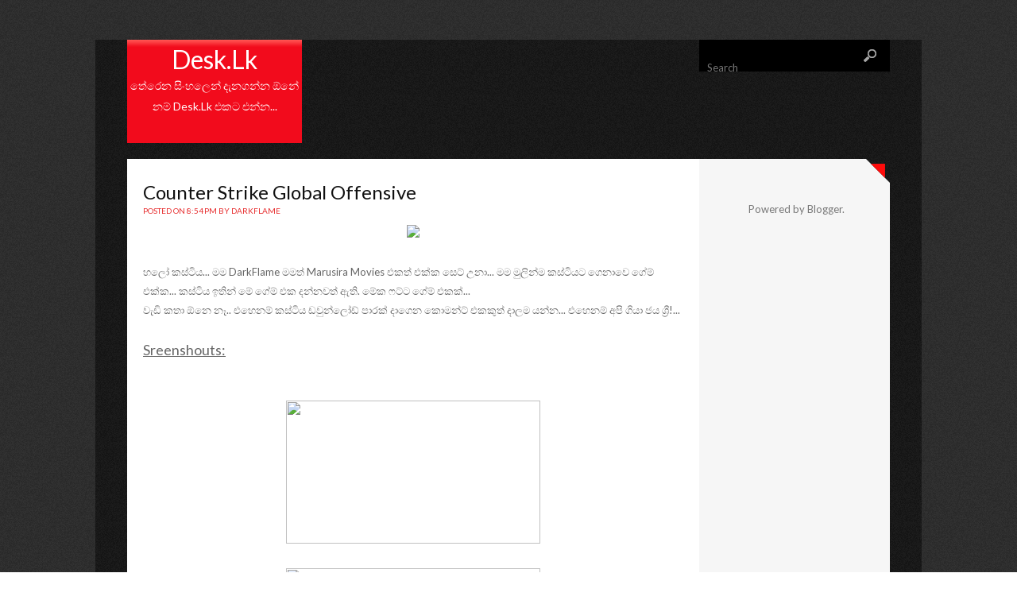

--- FILE ---
content_type: text/html; charset=UTF-8
request_url: http://desklk.blogspot.com/2012/12/counter-strike-global-offensive.html
body_size: 19633
content:
<!DOCTYPE html>
<html dir='ltr' xmlns='http://www.w3.org/1999/xhtml' xmlns:b='http://www.google.com/2005/gml/b' xmlns:data='http://www.google.com/2005/gml/data' xmlns:expr='http://www.google.com/2005/gml/expr'>
<head>
<link href='https://www.blogger.com/static/v1/widgets/2944754296-widget_css_bundle.css' rel='stylesheet' type='text/css'/>
<meta content='text/html; charset=UTF-8' http-equiv='Content-Type'/>
<meta content='blogger' name='generator'/>
<link href='http://desklk.blogspot.com/favicon.ico' rel='icon' type='image/x-icon'/>
<link href='http://desklk.blogspot.com/2012/12/counter-strike-global-offensive.html' rel='canonical'/>
<link rel="alternate" type="application/atom+xml" title="Desk.Lk - Atom" href="http://desklk.blogspot.com/feeds/posts/default" />
<link rel="alternate" type="application/rss+xml" title="Desk.Lk - RSS" href="http://desklk.blogspot.com/feeds/posts/default?alt=rss" />
<link rel="service.post" type="application/atom+xml" title="Desk.Lk - Atom" href="https://www.blogger.com/feeds/3313439857955656136/posts/default" />

<link rel="alternate" type="application/atom+xml" title="Desk.Lk - Atom" href="http://desklk.blogspot.com/feeds/2086960756241204141/comments/default" />
<!--Can't find substitution for tag [blog.ieCssRetrofitLinks]-->
<link href='http://image.bayimg.com/a0d42c207986023262782de4de6f58a9fbdd4b15.jpg' rel='image_src'/>
<meta content='http://desklk.blogspot.com/2012/12/counter-strike-global-offensive.html' property='og:url'/>
<meta content='Counter Strike Global Offensive' property='og:title'/>
<meta content='marusira blog' property='og:description'/>
<meta content='https://lh3.googleusercontent.com/blogger_img_proxy/AEn0k_vJpnoGD6TPMEKreqttywf0iuxsSdDt5Ldqvy9DECQHkXP7C8jNWCB_5ltwoMR5Clf724aSQMD5vk_4CpIe8QYPBebP_aZ86fGRhq4IU6hCNDm_zmf1nC6D8Sc33qHtZjwhDsf7hJdh=w1200-h630-p-k-no-nu' property='og:image'/>
<title>Counter Strike Global Offensive ~ Desk.Lk</title>
<link href='YOUR-FAVICON-URL' rel='shortcut icon' type='image/vnd.microsoft.icon'/>
<link href='http://fonts.googleapis.com/css?family=Bitter:400,700' rel='stylesheet' type='text/css'/>
<link href='http://fonts.googleapis.com/css?family=Lato:400,300,700,900' rel='stylesheet' type='text/css'/>
<style id='page-skin-1' type='text/css'><!--
/*
-----------------------------------------------
Template Name  : Ajaxify
Author         : NewBloggerThemes.com
Author URL     : http://newbloggerthemes.com/
Theme URL      : http://newbloggerthemes.com/ajaxify-blogger-template/
Created Date   : Tuesday, January 29, 2013
License        : This template is free for both personal and commercial use, But to satisfy the 'attribution' clause of the license, you are required to keep the footer links intact which provides due credit to its authors.For more information about this license, please use this link :http://creativecommons.org/licenses/by/3.0/
----------------------------------------------- */
body#layout ul{list-style-type:none;list-style:none}
body#layout ul li{list-style-type:none;list-style:none}
body#layout #content {width:600px;}
body#layout #slidearea {display:none;}
body#layout #headbox{display:none;}
/* Variable definitions
====================
*/
/* Use this with templates/template-twocol.html */
/* =Reset
-------------------------------------------------------------- */
html, body, div, span, applet, object, iframe,
h1, h2, h3, h4, h5, h6, p, blockquote, pre,
a, abbr, acronym, address, big, cite, code,
del, dfn, em, font, ins, kbd, q, s, samp,
small, strike, strong, sub, sup, tt, var,
dl, dt, dd, ol, ul, li,
fieldset, form, label, legend,
table, caption, tbody, tfoot, thead, tr, th, td {
border: 0;
font-family: inherit;
font-size: 100%;
font-style: inherit;
font-weight: inherit;
margin: 0;
outline: 0;
padding: 0;
vertical-align: baseline;
}
html {
font-size: 62.5%; /* Corrects text resizing oddly in IE6/7 when body font-size is set using em units http://clagnut.com/blog/348/#c790 */
overflow-y: scroll; /* Keeps page centred in all browsers regardless of content height */
-webkit-text-size-adjust: 100%; /* Prevents iOS text size adjust after orientation change, without disabling user zoom */
-ms-text-size-adjust: 100%; /* www.456bereastreet.com/archive/201012/controlling_text_size_in_safari_for_ios_without_disabling_user_zoom/ */
}
body {
background: #fff;
}
article,
aside,
details,
figcaption,
figure,
footer,
header,
hgroup,
nav,
section {
display: block;
}
ol, ul {
list-style: none;
}
table { /* tables still need 'cellspacing="0"' in the markup */
border-collapse: separate;
border-spacing: 0;
}
caption, th, td {
font-weight: normal;
text-align: left;
}
blockquote:before, blockquote:after,
q:before, q:after {
content: "";
}
blockquote, q {
quotes: "" "";
}
a:focus {
outline: thin dotted;
}
a:hover,
a:active { /* Improves readability when focused and also mouse hovered in all browsers people.opera.com/patrickl/experiments/keyboard/test */
outline: 0;
}
a img {
border: 0;
}
/* =Global
----------------------------------------------- */
body,
button,
input,
select,
textarea {
color: #666666;
font-family: 'Lato',sans-serif;
font-size: 13px;
font-size: 1.3rem;
line-height: 1.3;
}
body{
background:url(https://blogger.googleusercontent.com/img/b/R29vZ2xl/AVvXsEhAPy0QC09ASlLQhIOkZj0pZssRqjBKML0Y3viXvT0UYM-k5lIwmuSQIHR4BHOAFtJVB0e8t4pnNJGaXNowN3xIYUVuZC1PByQ3oEUs8OmBJWO6_Nl1Lqv6T03aOHzu_Fce2JJD1LARjLE/s1600/body.png);
}
/* Headings */
h1,h2,h3,h4,h5,h6 {
clear: both;
margin:0px 0px 10px 0px;
}
h1 a, h2 a, h3 a, h4 a, h5 a, h6 a { font-weight: inherit; }
h1 { font-size: 24px; line-height: 30px; }
h2 { font-size: 22px; line-height: 26px; }
h3 { font-size: 18px; line-height: 24px; }
h4 { font-size: 16px; line-height: 20px; }
h5 { font-size: 14px; line-height: 18px; }
h6 { font-size: 14px; line-height: 18px; }
hr {
background-color: #ccc;
border: 0;
height: 1px;
margin-bottom: 1.5em;
}
/* Text elements */
p {
margin-bottom: 1.5em;
}
ul, ol {
margin: 0 0 1.5em 3em;
}
ul {
list-style: disc;
}
ol {
list-style: decimal;
}
ul ul, ol ol, ul ol, ol ul {
margin-bottom: 0;
margin-left: 1.5em;
}
dt {
font-weight: bold;
}
dd {
margin: 0 1.5em 1.5em;
}
b, strong {
font-weight: bold;
}
dfn, cite, em, i {
font-style: italic;
}
blockquote {
margin: 0 1.5em;
}
address {
margin: 0 0 1.5em;
}
pre {
background: #eee;
font-family: "Courier 10 Pitch", Courier, monospace;
font-size: 15px;
font-size: 1.5rem;
line-height: 1.6;
margin-bottom: 1.6em;
padding: 1.6em;
overflow: auto;
max-width: 100%;
}
code, kbd, tt, var {
font: 15px Monaco, Consolas, "Andale Mono", "DejaVu Sans Mono", monospace;
}
abbr, acronym {
border-bottom: 1px dotted #666;
cursor: help;
}
mark, ins {
background: #fff9c0;
text-decoration: none;
}
sup,
sub {
font-size: 75%;
height: 0;
line-height: 0;
position: relative;
vertical-align: baseline;
}
sup {
bottom: 1ex;
}
sub {
top: .5ex;
}
small {
font-size: 75%;
}
big {
font-size: 125%;
}
figure {
margin: 0;
}
table {
margin: 0 0 1.5em;
width: 100%;
}
th {
font-weight: bold;
}
button,
input,
select,
textarea {
font-size: 100%; /* Corrects font size not being inherited in all browsers */
margin: 0; /* Addresses margins set differently in IE6/7, F3/4, S5, Chrome */
vertical-align: baseline; /* Improves appearance and consistency in all browsers */
*vertical-align: middle; /* Improves appearance and consistency in all browsers */
}
button,
input {
line-height: normal; /* Addresses FF3/4 setting line-height using !important in the UA stylesheet */
*overflow: visible;  /* Corrects inner spacing displayed oddly in IE6/7 */
}
button,
html input[type="button"],
input[type="reset"],
input[type="submit"] {
border: 1px solid #ccc;
border-color: #ccc #ccc #bbb #ccc;
border-radius: 3px;
background: #fafafa; /* Old browsers */
background: -moz-linear-gradient(top,  #fafafa 60%, #e6e6e6 100%); /* FF3.6+ */
background: -webkit-gradient(linear, left top, left bottom, color-stop(60%,#fafafa), color-stop(100%,#e6e6e6)); /* Chrome,Safari4+ */
background: -webkit-linear-gradient(top,  #fafafa 60%,#e6e6e6 100%); /* Chrome10+,Safari5.1+ */
background: -o-linear-gradient(top,  #fafafa 60%,#e6e6e6 100%); /* Opera 11.10+ */
background: -ms-linear-gradient(top,  #fafafa 60%,#e6e6e6 100%); /* IE10+ */
background: linear-gradient(top,  #fafafa 60%,#e6e6e6 100%); /* W3C */
filter: progid:DXImageTransform.Microsoft.gradient( startColorstr='#fafafa', endColorstr='#e6e6e6',GradientType=0 ); /* IE6-9 */
box-shadow: inset 0 2px 1px #fff;
color: rgba(0,0,0,.8);
cursor: pointer; /* Improves usability and consistency of cursor style between image-type 'input' and others */
-webkit-appearance: button; /* Corrects inability to style clickable 'input' types in iOS */
font-size: 12px;
font-size: 1.2rem;
padding: 8px 20px;;
text-shadow: 0 1px 0 rgba(255,255,255,.5);
}
button:hover,
html input[type="button"]:hover,
input[type="reset"]:hover,
input[type="submit"]:hover {
background: #f5f5f5; /* Old browsers */
background: -moz-linear-gradient(top,  #f5f5f5 60%, #dcdcdc 100%); /* FF3.6+ */
background: -webkit-gradient(linear, left top, left bottom, color-stop(60%,#f5f5f5), color-stop(100%,#dcdcdc)); /* Chrome,Safari4+ */
background: -webkit-linear-gradient(top,  #f5f5f5 60%,#dcdcdc 100%); /* Chrome10+,Safari5.1+ */
background: -o-linear-gradient(top,  #f5f5f5 60%,#dcdcdc 100%); /* Opera 11.10+ */
background: -ms-linear-gradient(top,  #f5f5f5 60%,#dcdcdc 100%); /* IE10+ */
background: linear-gradient(top,  #f5f5f5 60%,#dcdcdc 100%); /* W3C */
filter: progid:DXImageTransform.Microsoft.gradient( startColorstr='#f5f5f5', endColorstr='#dcdcdc',GradientType=0 ); /* IE6-9 */
border-color: #bbb #bbb #aaa #bbb;
}
button:focus,
html input[type="button"]:focus,
input[type="reset"]:focus,
input[type="submit"]:focus,
button:active,
html input[type="button"]:active,
input[type="reset"]:active,
input[type="submit"]:active {
border-color: #aaa #bbb #bbb #bbb;
box-shadow: inset 0 2px 3px rgba(0,0,0,.15);
box-shadow: inset 0 2px 2px rgba(0,0,0,.15);
}
input[type="checkbox"],
input[type="radio"] {
box-sizing: border-box; /* Addresses box sizing set to content-box in IE8/9 */
padding: 0; /* Addresses excess padding in IE8/9 */
}
input[type="search"] {
-webkit-appearance: textfield; /* Addresses appearance set to searchfield in S5, Chrome */
-moz-box-sizing: content-box;
-webkit-box-sizing: content-box; /* Addresses box sizing set to border-box in S5, Chrome (include -moz to future-proof) */
box-sizing: content-box;
}
input[type="search"]::-webkit-search-decoration { /* Corrects inner padding displayed oddly in S5, Chrome on OSX */
-webkit-appearance: none;
}
button::-moz-focus-inner,
input::-moz-focus-inner { /* Corrects inner padding and border displayed oddly in FF3/4 www.sitepen.com/blog/2008/05/14/the-devils-in-the-details-fixing-dojos-toolbar-buttons/ */
border: 0;
padding: 0;
}
input[type=text],
input[type=email],
textarea {
color: #666;
border: 1px solid #ccc;
border-radius: 3px;
}
input[type=text]:focus,
input[type=email]:focus,
textarea:focus {
color: #111;
}
input[type=text],
input[type=email] {
padding: 7px 10px;
}
textarea {
overflow: auto; /* Removes default vertical scrollbar in IE6/7/8/9 */
padding-left: 8px 10px;
vertical-align: top; /* Improves readability and alignment in all browsers */
width: 98%;
}
/* Links */
a {
color: #F20B1C;
text-decoration: none;
}
a:visited {
color: #F20B1C;
}
a:hover,
a:focus,
a:active {
color: #333;
}
.clear{
clear:both;
}
/* Text meant only for screen readers */
.assistive-text {
clip: rect(1px 1px 1px 1px); /* IE6, IE7 */
clip: rect(1px, 1px, 1px, 1px);
position: absolute !important;
}
/* Clearfix */
.cf:before,
.cf:after {
content: " "; /* 1 */
display: table; /* 2 */
}
.cf:after {
clear: both;
}
/* =Content
----------------------------------------------- */
.sticky {
}
.hentry {
margin: 0 0 1.5em;
}
.entry-meta {
clear: both;
}
.byline {
}
.single .byline,
.group-blog .byline {
display: inline;
}
.entry-content,
.entry-summary {
margin: 10px 0px 0px 0px;
line-height: 24px;
}
.page-links {
clear: both;
margin: 0 0 1.5em;
}
/*
960px grid system ~ Core CSS.
8 Columns ~ Margin left: 10px ~ Margin right: 10px
Based on the 960.gs grid system - http://960.gs/
by Nathan Smith
Created by the Grid System Generator - v1.04
Learn more ~ http://www.gridsystemgenerator.com/
*/
/*
Forces backgrounds to span full width,
even if there is horizontal scrolling.
Increase this if your layout is wider.
Note: IE6 works fine without this fix.
*/
body {
min-width: 960px;
}
/* =Containers
--------------------------------------------------------------------------------*/
.container_8
{
margin-left: auto;
margin-right: auto;
width: 960px;
}
/* =Grid >> Global
--------------------------------------------------------------------------------*/
.grid_1,
.grid_2,
.grid_3,
.grid_4,
.grid_5,
.grid_6,
.grid_7,
.grid_8 {
display: inline;
float: left;
margin-left: 10px;
margin-right: 10px;
}
.push_1, .pull_1,
.push_2, .pull_2,
.push_3, .pull_3,
.push_4, .pull_4,
.push_5, .pull_5,
.push_6, .pull_6,
.push_7, .pull_7 {
position: relative;
}
/* =Grid >> Children (Alpha ~ First, Omega ~ Last)
--------------------------------------------------------------------------------*/
.alpha {margin-left: 0;}
.omega {margin-right: 0;}
/* =Grid >> 8 Columns
--------------------------------------------------------------------------------*/
.container_8 .grid_1 {width: 100px;}
.container_8 .grid_2 {width: 220px;}
.container_8 .grid_3 {width: 340px;}
.container_8 .grid_4 {width: 460px;}
.container_8 .grid_5 {width: 580px;}
.container_8 .grid_6 {width: 700px;}
.container_8 .grid_7 {width: 820px;}
.container_8 .grid_8 {width: 940px;}
/* =Prefix Extra Space >> 8 Columns
--------------------------------------------------------------------------------*/
.container_8 .prefix_1 {padding-left: 120px;}
.container_8 .prefix_2 {padding-left: 240px;}
.container_8 .prefix_3 {padding-left: 360px;}
.container_8 .prefix_4 {padding-left: 480px;}
.container_8 .prefix_5 {padding-left: 600px;}
.container_8 .prefix_6 {padding-left: 720px;}
.container_8 .prefix_7 {padding-left: 840px;}
/* =Suffix Extra Space >> 8 Columns
--------------------------------------------------------------------------------*/
.container_8 .suffix_1 {padding-right: 120px;}
.container_8 .suffix_2 {padding-right: 240px;}
.container_8 .suffix_3 {padding-right: 360px;}
.container_8 .suffix_4 {padding-right: 480px;}
.container_8 .suffix_5 {padding-right: 600px;}
.container_8 .suffix_6 {padding-right: 720px;}
.container_8 .suffix_7 {padding-right: 840px;}
/* `Push Space >> 8 Columns
--------------------------------------------------------------------------------*/
.container_8 .push_1 {left: 120px;}
.container_8 .push_2 {left: 240px;}
.container_8 .push_3 {left: 360px;}
.container_8 .push_4 {left: 480px;}
.container_8 .push_5 {left: 600px;}
.container_8 .push_6 {left: 720px;}
.container_8 .push_7 {left: 840px;}
/* `Pull Space >> 8 Columns
--------------------------------------------------------------------------------*/
.container_8 .pull_1 {left: -120px;}
.container_8 .pull_2 {left: -240px;}
.container_8 .pull_3 {left: -360px;}
.container_8 .pull_4 {left: -480px;}
.container_8 .pull_5 {left: -600px;}
.container_8 .pull_6 {left: -720px;}
.container_8 .pull_7 {left: -840px;}
/* `Clear Floated Elements
----------------------------------------------------------------------------------------------------*/
/* http://sonspring.com/journal/clearing-floats */
.clear {
clear: both;
display: block;
overflow: hidden;
visibility: hidden;
width: 0;
height: 0;
}
/* http://www.yuiblog.com/blog/2010/09/27/clearfix-reloaded-overflowhidden-demystified */
.clearfix:before,
.clearfix:after {
content: "\0020";
display: block;
overflow: hidden;
visibility: hidden;
width: 0;
height: 0;
}
.clearfix:after {
clear: both;
}
/*
The following zoom:1 rule is specifically for IE6 + IE7.
Move to separate stylesheet if invalid CSS is a problem.
*/
.clearfix {
zoom: 1;
}
/* Layout */
#outer{
background: url(https://blogger.googleusercontent.com/img/b/R29vZ2xl/AVvXsEiZb-C2JkImbQ3tHIzrqlrb9orssvz3Aj3cnfU0h8dZ1741AGz10VRWeRmO4LLBhQowgouWyiO4a_pk1_6P5TJNHzzoZjx7RxOXmBc9qfCFnhJN4s5bNqCACKRXD8ku2Swh7jUWKYHIU1s/s1600/outer.png);
width:1040px;
margin:50px auto;
}
#page{
}
#primary,#secondary{
padding-top: 30px;
position: relative;
word-wrap:break-word;
}
#primary{
overflow: hidden;
padding-bottom:10px;
}
#main{
padding: 0px 0px;
background: url(https://blogger.googleusercontent.com/img/b/R29vZ2xl/AVvXsEgn2D-Ob6SRDBpdQiOEUoZ4C-Z1xpViewIxsq8mAEM7DCqlZu6vy3Q4VTn1g-OMYUXWJRNS5NTrTbC0HIXpvHJo5bI1TRL5b0se8A3_51KFJ250jZq2PIC_Bl43iRpkhhL8XKeAQG6PIyc/s1600/main.png) repeat-y;
}
/* Header */
#masthead{
height:150px;
}
.logo {
text-align: center;
margin:0px ;
background:url(https://blogger.googleusercontent.com/img/b/R29vZ2xl/AVvXsEhftibuOs4E_IOa73_MjWlEe_-c2TTH4sPwRb9BmghLSYqRhcKRcPmrxwu0pEOAVKggKTLInfjISAZ14kt6ZDRCWxCXgLMlxf6nUtbZF55MDsaDc1L9tHIEHbKa9d5iAj5h_VQEL-WMzW4/s1600/lbg.png) repeat-x;
height:130px;
}
.logo h1{
text-transform: none;
margin:10px 0px 5px 0px;
font-size: 32px;
font-weight: 400;
}
.logo h1 a:link, .logo h1 a:visited{
color:#fff;
}
.logo h2{
font-size: 14px;
color:#fff;
}
form#searchform{
background: #000;
width:240px;
float: right;
height: 40px;
}
#s{
background: transparent;
border: none;
width:175px;
color:#ddd;
}
#searchsubmit{
width: 40px;
height: 40px;
background: url(https://blogger.googleusercontent.com/img/b/R29vZ2xl/AVvXsEjzr1xbt1S91Ftk-elErseGNFexv5l9MDsvYAg2UIToolqw7yLNoVnKtU8Il0iXBWnIaggPeiQtMbxoRTXlNy6tBLVKg2pkYodSrED0LCaTVfI4qShArmcP35Zky4M6515h1gaLJC0zJIE/s1600/sbutton.png) no-repeat;
border:none;
box-shadow: none;
}
/* Loader */
.loader{
width:125px;
height: 15px;
margin:100px auto;
background: url(https://blogger.googleusercontent.com/img/b/R29vZ2xl/AVvXsEipzNMJtnswH2tv3_elB2FnHOBVj9fZdJulhIYxUhcJfvMRimKSsAz4WakVmr1Q1rmSMEvnkkRpXT583rdEPi-yp_LTRCE_HsgSFVcYy9d9fgHpMgXSzb1u0p5Fn3mGTbhyb91239c52pk/s1600/loader.gif);
}
/* Menu */
.topnavi{
height:50px;
text-transform: uppercase;
font-size: 12px;
margin-top:40px;
}
#submenu {
margin: 0px 0px;
padding:0px 0px;
height:50px;
}
#submenu ul {
width: auto;
float:left;
list-style: none;
margin: 0;
padding: 0 10px;
}
#submenu li {
float: left;
list-style: none;
margin: 0;
padding: 0;
color: #999;
font-weight:400;
}
#submenu li a {
color: #aaa;
display: block;
margin: 0;
padding: 16px 10px 16px 10px;
text-decoration: none;
position: relative;
}
#submenu li a:hover, #submenu li a:active, #submenu .current_page_item a  {
color: #fff;
}
#submenu li a.sf-with-ul {
padding-right: 10px;
}
#submenu li ul li a, #submenu li ul li a:link, #submenu li ul li a:visited,
#submenu li ul li ul li a, #submenu li ul li ul li a:link, #submenu li ul li ul li a:visited,
#submenu li ul li ul li ul li a, #submenu li ul li ul li ul li a:link, #submenu li ul li ul li ul li a:visited {
color: #aaa;
width: 148px;
margin: 0;
padding: 10px 10px;
border-top:1px solid #333;
position: relative;
font-weight:400;
}
#submenu ul li ul li:first-child a,#submenu ul li ul li ul li:first-child a,#submenu ul li ul li ul li ul li:first-child a  {
border-top:none;
}
#submenu li ul li a:hover ,#submenu li ul li ul li a:hover ,#submenu li ul li ul li ul li a:hover {
color: #fff;
}
#submenu li ul {
z-index: 9999;
position: absolute;
left: -999em;
height: auto;
width: 170px;
margin: 0px 0px 0px 0px;
padding: 5px 5px;
background:#111;
border:1px solid #F20B1C;
}
#submenu li ul a {
width: 150px;
}
#submenu li ul a:hover, #submenu li ul a:active {
}
#submenu li ul ul {
margin: -42px 0 0 175px;
}
#submenu li:hover ul ul, #submenu li:hover ul ul ul, #submenu li.sfHover ul ul, #submenu li.sfHover ul ul ul {
left: -999em;
}
#submenu li:hover ul, #submenu li li:hover ul, #submenu li li li:hover ul, #submenu li.sfHover ul, #submenu li li.sfHover ul, #submenu li li li.sfHover ul {
left: auto;
}
#submenu li:hover, #submenu li.sfHover {
position: static;
}
/* Posts */
.page-header{
margin-bottom: 30px;
}
h1.page-title{
font-size: 18px;
margin:0px 0px 5px 0px;
line-height: 100%;
}
.site-content{
padding: 0px 10px;
}
h2.index-title {
font-size: 16px;
padding:0px 0px 0px 20px;
font-weight: bold;
margin:0px 0px 30px 0px;
color:#fff;
background: #E72D2E;
line-height: 40px;
text-transform: uppercase;
}
article.post,article.page{
margin-bottom: 30px;
}
.post {
position: relative;
}
header.entry-header{
}
h2.entry-title{
margin-bottom: 5px;
color: #111;
font-size: 24px;
font-weight: 400;
line-height: 100%;
}
h2.entry-title a:link, h2.entry-title a:visited{
color:#111;
}
.entry-meta{
font-size: 10px;
text-transform: uppercase;
color:#e72d2e;
}
.leftbox{
position: absolute;
width: 100px;
float: left;
left:0px;
top:0px;
}
img.postimg{
margin-bottom: 20px;
}
.rightbox{
width:540px;
float:left;
margin-left:20px;
}
.ddate{
padding: 10px 0px 0px 0px;
font-size: 48px;
line-height: 100%;
color: #fff;
}
.datebox{
width:100px;
height: 100px;
background:#333;
text-align: center;
color: #fff;
}
.dmonth{
text-transform: uppercase;
margin-top: 12px;
line-height: 100%;
}
.post-authorbox,.post-commentsbox, .post-catsbox{
font-size: 10px;
text-transform: uppercase;
margin:0px 0px 0px 0px;
padding:10px 0px;
border-bottom:1px solid #ddd;
}
/* Sidebar */
/* =Widgets
----------------------------------------------- */
.sidebar {
color: #777777;
}
.sidebar a {
text-decoration: none;
color: #777777;
}
.sidebar a:hover {
text-decoration: none;
color: #F5634A;
}
.sidebar .widget {
margin: 0 0 25px 0;
padding: 0;
overflow:hidden;
}
.sidebar .widget h2, h3.sidetitl {
font-size: 16px;
line-height: 100%;
padding:0px 0px 10px 5px;
font-weight: bold;
margin:0px;
color:#222;
text-transform: uppercase;
}
.sidebar .widget-content {
margin: 0;
padding: 0px 0px 0px 5px;
}
.sidebar ul {
list-style-type: none;
list-style: none;
margin: 0;
padding: 0;
}
.sidebar ul li {
padding: 5px 0;
margin: 0;
border-bottom: 1px solid #DDDDDD;
}
.corner{
width:30px;
height: 30px;
background: url(https://blogger.googleusercontent.com/img/b/R29vZ2xl/AVvXsEg0cvbWM9lBrms1p7rCkZdbC83PySFstZI9GExgYm7GsGSQ5cZqo9uQrZzCVU7JMHH1pg40axARoHE6SftzHcJio9DRq6UeqKzCxQzlxnpDbSX_aMKiAhHpsP58M4EioEbG2gw8JM1L-Bw/s1600/corner.png);
position:absolute;
top:0px;
right: -10px;
}
/* Footer widgets */
#bottom{
margin:0px;
padding:10px 0px 10px 0px;
}
#bottom ul{
margin:0px;
padding:0px;
}
.botwid .widget h2,h3.bothead{
font-size: 16px;
margin-bottom: 10px;
padding-bottom:10px;
color:#fff;
text-transform: uppercase;
}
.botwid{
padding:30px 0px;
color:#aaa;
list-style:none;
width:280px;
float:left;
}
.botwid ul {
list-style-type: none;
margin:  0px;
padding: 0px 0px 0px 0px ;
}
.botwid li{
list-style-type: none;
margin: 0 ;
padding: 0px 0px;
border-bottom: 1px solid #303030;
}
.botwid ul ul  {
list-style-type: none;
margin: 0;
padding: 0px 0px 0px 0px;
background-repeat:no-repeat;
}
.botwid ul ul ul{
list-style-type: none;
margin: 0;
padding: 0;
border:0;
}
.botwid ul ul ul ul{
list-style-type: none;
margin: 0;
padding: 0;
border:0;
}
.botwid ul li {
height:100%;
line-height:18px;
clear: left;
list-style-type: none;
display:block;
padding: 7px 0px 7px 0px;
}
.botwid ul li a:link, .botwid ul li a:visited  {
color: #9d9d9d;
text-decoration: none;
}
.botwid ul li a:hover{
color: #fff;
}
.botwid p{
padding: 7px 0px;
margin:0;
line-height:150%;
}
.botwid table {
width:100%;
text-align:center;
color:#787d7f;
}
.botwid ul#recentcomments li.recentcomments {
border-bottom: 1px solid #303030;
padding: 7px 0;
}
/* Footer */
.site-footer{
padding:20px 0px;
font-size:14px;
text-align: center;
margin-bottom: 10px;
}
.fcred{
color:#777;
padding:0px 30px;
}
.fcred a:link, .fcred a:visited{
color:#777;
text-decoration:none;
}
h2.date-header {
margin: 1.5em 0 .5em;
display: none;
}
.main .widget {
margin: 0 0 5px;
padding: 0 0 2px;
}
.main .Blog {
border-bottom-width: 0;
}
#header .description {
color:#ffffff;
font-size:14px;
text-shadow:0px 1px 0px #000000;
}
/* Comments----------------------------------------------- */
#comments {
padding:10px;
color:#666;
margin-bottom:20px;
}
#comments h4 {
font-size:22px;
margin-bottom:10px;
}
#comment-name-url {
width: 365px;
float: left;
}
#comment-date {
width: 365px;
float: left;
margin-top: 5px;
font-size: 10px;
}
#comment-header {
float: left;
padding: 5px 0 40px 10px;
margin: 5px 0 15px 0;
position: relative;
background-color: #ffffff;
border: 1px dashed #eeeeee;
}
.avatar-image-container {
background: url(http: https://blogger.googleusercontent.com/img/b/R29vZ2xl/AVvXsEirEv_DAGMPekPStoCyAVrckuJhKdbWhuRAThiEDTLHJIYzel2UPDi4rN4GsOvkcr_zvHu6OpnnLUWIgKfK4yIESYH8ew861OPWjPtZyDLY9GcdGy38SiC0q4WZO5A1C3K6W-dMu9rWguLi/s1600/comment-avatar.jpg);
width: 32px;
height: 32px;
float: right;
margin: 5px 10px 5px 5px;
border: 1px solid #dddddd;
}
.avatar-image-container img {
width: 32px;
height: 32px;
}
a.comments-autor-name {
color: #000000;
font: normal bold 14px Arial, Tahoma, Verdana;
}
a.says {
color: #000000;
font: normal 14px Arial, Tahoma, Verdana;
}
.says a:hover {
text-decoration: none;
}
.deleted-comment {
font-style: italic;
color: gray;
}
#blog-pager-newer-link {
float: left;
}
#blog-pager-older-link {
float: right;
}
#blog-pager {
text-align: center;
padding:5px;
}
.feed-links {
clear: both;
}
/* Profile ----------------------------------------------- */
.profile-img {
float: left;
margin-top: 0;
margin-right: 5px;
margin-bottom: 5px;
margin-left: 0;
padding: 4px;
border: 1px solid #eeeeee;
}
.profile-data {
margin: 0;
text-transform: uppercase;
letter-spacing: .1em;
color: #000000;
font-weight: bold;
line-height: 1.6em;
}
.profile-datablock {
margin: .5em 0 .5em;
}
.profile-textblock {
margin: 0.5em 0;
line-height: 1.6em;
}
.avatar-image-container {
background: url(https://blogger.googleusercontent.com/img/b/R29vZ2xl/AVvXsEirEv_DAGMPekPStoCyAVrckuJhKdbWhuRAThiEDTLHJIYzel2UPDi4rN4GsOvkcr_zvHu6OpnnLUWIgKfK4yIESYH8ew861OPWjPtZyDLY9GcdGy38SiC0q4WZO5A1C3K6W-dMu9rWguLi/s1600/comment-avatar.jpg);
width: 32px;
height: 32px;
float: right;
margin: 5px 10px 5px 5px;
border: 1px solid #dddddd;
}
.avatar-image-container img {
width: 32px;
height: 32px;
}
.profile-link {
text-transform: uppercase;
letter-spacing: .1em;
}
.comment-form {
max-width: 600px;
}
#navbar-iframe {
height: 0;
visibility: hidden;
display: none;
}
.cover {
float: left;
width: 100%;
}
.PopularPosts .widget-content ul li {
padding:6px 0px;
}
.reaction-buttons table{
border:none;
margin-bottom:5px;
}
.reaction-buttons table, .reaction-buttons td{
border:none;
}

--></style>
<script src='https://ajax.googleapis.com/ajax/libs/jquery/1.10.2/jquery.min.js' type='text/javascript'></script>
<script type='text/javascript'>
//<![CDATA[

/*! jQuery Migrate v1.2.1 | (c) 2005, 2013 jQuery Foundation, Inc. and other contributors | jquery.org/license */
jQuery.migrateMute===void 0&&(jQuery.migrateMute=!0),function(e,t,n){function r(n){var r=t.console;i[n]||(i[n]=!0,e.migrateWarnings.push(n),r&&r.warn&&!e.migrateMute&&(r.warn("JQMIGRATE: "+n),e.migrateTrace&&r.trace&&r.trace()))}function a(t,a,i,o){if(Object.defineProperty)try{return Object.defineProperty(t,a,{configurable:!0,enumerable:!0,get:function(){return r(o),i},set:function(e){r(o),i=e}}),n}catch(s){}e._definePropertyBroken=!0,t[a]=i}var i={};e.migrateWarnings=[],!e.migrateMute&&t.console&&t.console.log&&t.console.log("JQMIGRATE: Logging is active"),e.migrateTrace===n&&(e.migrateTrace=!0),e.migrateReset=function(){i={},e.migrateWarnings.length=0},"BackCompat"===document.compatMode&&r("jQuery is not compatible with Quirks Mode");var o=e("<input/>",{size:1}).attr("size")&&e.attrFn,s=e.attr,u=e.attrHooks.value&&e.attrHooks.value.get||function(){return null},c=e.attrHooks.value&&e.attrHooks.value.set||function(){return n},l=/^(?:input|button)$/i,d=/^[238]$/,p=/^(?:autofocus|autoplay|async|checked|controls|defer|disabled|hidden|loop|multiple|open|readonly|required|scoped|selected)$/i,f=/^(?:checked|selected)$/i;a(e,"attrFn",o||{},"jQuery.attrFn is deprecated"),e.attr=function(t,a,i,u){var c=a.toLowerCase(),g=t&&t.nodeType;return u&&(4>s.length&&r("jQuery.fn.attr( props, pass ) is deprecated"),t&&!d.test(g)&&(o?a in o:e.isFunction(e.fn[a])))?e(t)[a](i):("type"===a&&i!==n&&l.test(t.nodeName)&&t.parentNode&&r("Can't change the 'type' of an input or button in IE 6/7/8"),!e.attrHooks[c]&&p.test(c)&&(e.attrHooks[c]={get:function(t,r){var a,i=e.prop(t,r);return i===!0||"boolean"!=typeof i&&(a=t.getAttributeNode(r))&&a.nodeValue!==!1?r.toLowerCase():n},set:function(t,n,r){var a;return n===!1?e.removeAttr(t,r):(a=e.propFix[r]||r,a in t&&(t[a]=!0),t.setAttribute(r,r.toLowerCase())),r}},f.test(c)&&r("jQuery.fn.attr('"+c+"') may use property instead of attribute")),s.call(e,t,a,i))},e.attrHooks.value={get:function(e,t){var n=(e.nodeName||"").toLowerCase();return"button"===n?u.apply(this,arguments):("input"!==n&&"option"!==n&&r("jQuery.fn.attr('value') no longer gets properties"),t in e?e.value:null)},set:function(e,t){var a=(e.nodeName||"").toLowerCase();return"button"===a?c.apply(this,arguments):("input"!==a&&"option"!==a&&r("jQuery.fn.attr('value', val) no longer sets properties"),e.value=t,n)}};var g,h,v=e.fn.init,m=e.parseJSON,y=/^([^<]*)(<[\w\W]+>)([^>]*)$/;e.fn.init=function(t,n,a){var i;return t&&"string"==typeof t&&!e.isPlainObject(n)&&(i=y.exec(e.trim(t)))&&i[0]&&("<"!==t.charAt(0)&&r("$(html) HTML strings must start with '<' character"),i[3]&&r("$(html) HTML text after last tag is ignored"),"#"===i[0].charAt(0)&&(r("HTML string cannot start with a '#' character"),e.error("JQMIGRATE: Invalid selector string (XSS)")),n&&n.context&&(n=n.context),e.parseHTML)?v.call(this,e.parseHTML(i[2],n,!0),n,a):v.apply(this,arguments)},e.fn.init.prototype=e.fn,e.parseJSON=function(e){return e||null===e?m.apply(this,arguments):(r("jQuery.parseJSON requires a valid JSON string"),null)},e.uaMatch=function(e){e=e.toLowerCase();var t=/(chrome)[ \/]([\w.]+)/.exec(e)||/(webkit)[ \/]([\w.]+)/.exec(e)||/(opera)(?:.*version|)[ \/]([\w.]+)/.exec(e)||/(msie) ([\w.]+)/.exec(e)||0>e.indexOf("compatible")&&/(mozilla)(?:.*? rv:([\w.]+)|)/.exec(e)||[];return{browser:t[1]||"",version:t[2]||"0"}},e.browser||(g=e.uaMatch(navigator.userAgent),h={},g.browser&&(h[g.browser]=!0,h.version=g.version),h.chrome?h.webkit=!0:h.webkit&&(h.safari=!0),e.browser=h),a(e,"browser",e.browser,"jQuery.browser is deprecated"),e.sub=function(){function t(e,n){return new t.fn.init(e,n)}e.extend(!0,t,this),t.superclass=this,t.fn=t.prototype=this(),t.fn.constructor=t,t.sub=this.sub,t.fn.init=function(r,a){return a&&a instanceof e&&!(a instanceof t)&&(a=t(a)),e.fn.init.call(this,r,a,n)},t.fn.init.prototype=t.fn;var n=t(document);return r("jQuery.sub() is deprecated"),t},e.ajaxSetup({converters:{"text json":e.parseJSON}});var b=e.fn.data;e.fn.data=function(t){var a,i,o=this[0];return!o||"events"!==t||1!==arguments.length||(a=e.data(o,t),i=e._data(o,t),a!==n&&a!==i||i===n)?b.apply(this,arguments):(r("Use of jQuery.fn.data('events') is deprecated"),i)};var j=/\/(java|ecma)script/i,w=e.fn.andSelf||e.fn.addBack;e.fn.andSelf=function(){return r("jQuery.fn.andSelf() replaced by jQuery.fn.addBack()"),w.apply(this,arguments)},e.clean||(e.clean=function(t,a,i,o){a=a||document,a=!a.nodeType&&a[0]||a,a=a.ownerDocument||a,r("jQuery.clean() is deprecated");var s,u,c,l,d=[];if(e.merge(d,e.buildFragment(t,a).childNodes),i)for(c=function(e){return!e.type||j.test(e.type)?o?o.push(e.parentNode?e.parentNode.removeChild(e):e):i.appendChild(e):n},s=0;null!=(u=d[s]);s++)e.nodeName(u,"script")&&c(u)||(i.appendChild(u),u.getElementsByTagName!==n&&(l=e.grep(e.merge([],u.getElementsByTagName("script")),c),d.splice.apply(d,[s+1,0].concat(l)),s+=l.length));return d});var Q=e.event.add,x=e.event.remove,k=e.event.trigger,N=e.fn.toggle,T=e.fn.live,M=e.fn.die,S="ajaxStart|ajaxStop|ajaxSend|ajaxComplete|ajaxError|ajaxSuccess",C=RegExp("\\b(?:"+S+")\\b"),H=/(?:^|\s)hover(\.\S+|)\b/,A=function(t){return"string"!=typeof t||e.event.special.hover?t:(H.test(t)&&r("'hover' pseudo-event is deprecated, use 'mouseenter mouseleave'"),t&&t.replace(H,"mouseenter$1 mouseleave$1"))};e.event.props&&"attrChange"!==e.event.props[0]&&e.event.props.unshift("attrChange","attrName","relatedNode","srcElement"),e.event.dispatch&&a(e.event,"handle",e.event.dispatch,"jQuery.event.handle is undocumented and deprecated"),e.event.add=function(e,t,n,a,i){e!==document&&C.test(t)&&r("AJAX events should be attached to document: "+t),Q.call(this,e,A(t||""),n,a,i)},e.event.remove=function(e,t,n,r,a){x.call(this,e,A(t)||"",n,r,a)},e.fn.error=function(){var e=Array.prototype.slice.call(arguments,0);return r("jQuery.fn.error() is deprecated"),e.splice(0,0,"error"),arguments.length?this.bind.apply(this,e):(this.triggerHandler.apply(this,e),this)},e.fn.toggle=function(t,n){if(!e.isFunction(t)||!e.isFunction(n))return N.apply(this,arguments);r("jQuery.fn.toggle(handler, handler...) is deprecated");var a=arguments,i=t.guid||e.guid++,o=0,s=function(n){var r=(e._data(this,"lastToggle"+t.guid)||0)%o;return e._data(this,"lastToggle"+t.guid,r+1),n.preventDefault(),a[r].apply(this,arguments)||!1};for(s.guid=i;a.length>o;)a[o++].guid=i;return this.click(s)},e.fn.live=function(t,n,a){return r("jQuery.fn.live() is deprecated"),T?T.apply(this,arguments):(e(this.context).on(t,this.selector,n,a),this)},e.fn.die=function(t,n){return r("jQuery.fn.die() is deprecated"),M?M.apply(this,arguments):(e(this.context).off(t,this.selector||"**",n),this)},e.event.trigger=function(e,t,n,a){return n||C.test(e)||r("Global events are undocumented and deprecated"),k.call(this,e,t,n||document,a)},e.each(S.split("|"),function(t,n){e.event.special[n]={setup:function(){var t=this;return t!==document&&(e.event.add(document,n+"."+e.guid,function(){e.event.trigger(n,null,t,!0)}),e._data(this,n,e.guid++)),!1},teardown:function(){return this!==document&&e.event.remove(document,n+"."+e._data(this,n)),!1}}})}(jQuery,window);

//]]>
</script>
<script type='text/javascript'>
//<![CDATA[

/*
 * Superfish v1.4.8 - jQuery menu widget
 * Copyright (c) 2008 Joel Birch
 *
 * Dual licensed under the MIT and GPL licenses:
 * 	http://www.opensource.org/licenses/mit-license.php
 * 	http://www.gnu.org/licenses/gpl.html
 *
 * CHANGELOG: http://users.tpg.com.au/j_birch/plugins/superfish/changelog.txt
 */
(function($){$.fn.superfish=function(op){var sf=$.fn.superfish,c=sf.c,$arrow=$(['<span class="',c.arrowClass,'"> &#xbb;</span>'].join("")),over=function(){var $$=$(this),menu=getMenu($$);clearTimeout(menu.sfTimer);$$.showSuperfishUl().siblings().hideSuperfishUl();},out=function(){var $$=$(this),menu=getMenu($$),o=sf.op;clearTimeout(menu.sfTimer);menu.sfTimer=setTimeout(function(){o.retainPath=($.inArray($$[0],o.$path)>-1);$$.hideSuperfishUl();if(o.$path.length&&$$.parents(["li.",o.hoverClass].join("")).length<1){over.call(o.$path);}},o.delay);},getMenu=function($menu){var menu=$menu.parents(["ul.",c.menuClass,":first"].join(""))[0];sf.op=sf.o[menu.serial];return menu;},addArrow=function($a){$a.addClass(c.anchorClass).append($arrow.clone());};return this.each(function(){var s=this.serial=sf.o.length;var o=$.extend({},sf.defaults,op);o.$path=$("li."+o.pathClass,this).slice(0,o.pathLevels).each(function(){$(this).addClass([o.hoverClass,c.bcClass].join(" ")).filter("li:has(ul)").removeClass(o.pathClass);});sf.o[s]=sf.op=o;$("li:has(ul)",this)[($.fn.hoverIntent&&!o.disableHI)?"hoverIntent":"hover"](over,out).each(function(){if(o.autoArrows){addArrow($(">a:first-child",this));}}).not("."+c.bcClass).hideSuperfishUl();var $a=$("a",this);$a.each(function(i){var $li=$a.eq(i).parents("li");$a.eq(i).focus(function(){over.call($li);}).blur(function(){out.call($li);});});o.onInit.call(this);}).each(function(){var menuClasses=[c.menuClass];if(sf.op.dropShadows&&!($.browser.msie&&$.browser.version<7)){menuClasses.push(c.shadowClass);}$(this).addClass(menuClasses.join(" "));});};var sf=$.fn.superfish;sf.o=[];sf.op={};sf.IE7fix=function(){var o=sf.op;if($.browser.msie&&$.browser.version>6&&o.dropShadows&&o.animation.opacity!=undefined){this.toggleClass(sf.c.shadowClass+"-off");}};sf.c={bcClass:"sf-breadcrumb",menuClass:"sf-js-enabled",anchorClass:"sf-with-ul",arrowClass:"sf-sub-indicator",shadowClass:"sf-shadow"};sf.defaults={hoverClass:"sfHover",pathClass:"overideThisToUse",pathLevels:1,delay:800,animation:{opacity:"show"},speed:"normal",autoArrows:true,dropShadows:true,disableHI:false,onInit:function(){},onBeforeShow:function(){},onShow:function(){},onHide:function(){}};$.fn.extend({hideSuperfishUl:function(){var o=sf.op,not=(o.retainPath===true)?o.$path:"";o.retainPath=false;var $ul=$(["li.",o.hoverClass].join(""),this).add(this).not(not).removeClass(o.hoverClass).find(">ul").hide().css("visibility","hidden");o.onHide.call($ul);return this;},showSuperfishUl:function(){var o=sf.op,sh=sf.c.shadowClass+"-off",$ul=this.addClass(o.hoverClass).find(">ul:hidden").css("visibility","visible");sf.IE7fix.call($ul);o.onBeforeShow.call($ul);$ul.animate(o.animation,o.speed,function(){sf.IE7fix.call($ul);o.onShow.call($ul);});return this;}});})(jQuery);

//]]>
</script>
<script type='text/javascript'>
//<![CDATA[

jQuery(document).ready(function() {
	
/* Navigation */
	jQuery('#submenu ul.sfmenu').superfish({ 
		delay:       500,								// 0.1 second delay on mouseout 
		animation:   { opacity:'show',height:'show'},	// fade-in and slide-down animation 
		dropShadows: true								// disable drop shadows 
	});
	
/* Banner class */
	jQuery('.squarebanner ul li:nth-child(even)').addClass('rbanner');

});

//]]>
</script>
<script type='text/javascript'>
//<![CDATA[

function showrecentcomments(json){for(var i=0;i<a_rc;i++){var b_rc=json.feed.entry[i];var c_rc;if(i==json.feed.entry.length)break;for(var k=0;k<b_rc.link.length;k++){if(b_rc.link[k].rel=='alternate'){c_rc=b_rc.link[k].href;break;}}c_rc=c_rc.replace("#","#comment-");var d_rc=c_rc.split("#");d_rc=d_rc[0];var e_rc=d_rc.split("/");e_rc=e_rc[5];e_rc=e_rc.split(".html");e_rc=e_rc[0];var f_rc=e_rc.replace(/-/g," ");f_rc=f_rc.link(d_rc);var g_rc=b_rc.published.$t;var h_rc=g_rc.substring(0,4);var i_rc=g_rc.substring(5,7);var j_rc=g_rc.substring(8,10);var k_rc=new Array();k_rc[1]="Jan";k_rc[2]="Feb";k_rc[3]="Mar";k_rc[4]="Apr";k_rc[5]="May";k_rc[6]="Jun";k_rc[7]="Jul";k_rc[8]="Aug";k_rc[9]="Sep";k_rc[10]="Oct";k_rc[11]="Nov";k_rc[12]="Dec";if("content" in b_rc){var l_rc=b_rc.content.$t;}else if("summary" in b_rc){var l_rc=b_rc.summary.$t;}else var l_rc="";var re=/<\S[^>]*>/g;l_rc=l_rc.replace(re,"");if(m_rc==true)document.write('On '+k_rc[parseInt(i_rc,10)]+' '+j_rc+' ');document.write('<a href="'+c_rc+'">'+b_rc.author[0].name.$t+'</a> commented');if(n_rc==true)document.write(' on '+f_rc);document.write(': ');if(l_rc.length<o_rc){document.write('<i>&#8220;');document.write(l_rc);document.write('&#8221;</i><br/><br/>');}else{document.write('<i>&#8220;');l_rc=l_rc.substring(0,o_rc);var p_rc=l_rc.lastIndexOf(" ");l_rc=l_rc.substring(0,p_rc);document.write(l_rc+'&hellip;&#8221;</i>');document.write('<br/><br/>');}}}

function rp(json){document.write('<ul>');for(var i=0;i<numposts;i++){document.write('<li>');var entry=json.feed.entry[i];var posttitle=entry.title.$t;var posturl;if(i==json.feed.entry.length)break;for(var k=0;k<entry.link.length;k++){if(entry.link[k].rel=='alternate'){posturl=entry.link[k].href;break}}posttitle=posttitle.link(posturl);var readmorelink="(more)";readmorelink=readmorelink.link(posturl);var postdate=entry.published.$t;var cdyear=postdate.substring(0,4);var cdmonth=postdate.substring(5,7);var cdday=postdate.substring(8,10);var monthnames=new Array();monthnames[1]="Jan";monthnames[2]="Feb";monthnames[3]="Mar";monthnames[4]="Apr";monthnames[5]="May";monthnames[6]="Jun";monthnames[7]="Jul";monthnames[8]="Aug";monthnames[9]="Sep";monthnames[10]="Oct";monthnames[11]="Nov";monthnames[12]="Dec";if("content"in entry){var postcontent=entry.content.$t}else if("summary"in entry){var postcontent=entry.summary.$t}else var postcontent="";var re=/<\S[^>]*>/g;postcontent=postcontent.replace(re,"");document.write(posttitle);if(showpostdate==true)document.write(' - '+monthnames[parseInt(cdmonth,10)]+' '+cdday);if(showpostsummary==true){if(postcontent.length<numchars){document.write(postcontent)}else{postcontent=postcontent.substring(0,numchars);var quoteEnd=postcontent.lastIndexOf(" ");postcontent=postcontent.substring(0,quoteEnd);document.write(postcontent+'...'+readmorelink)}}document.write('</li>')}document.write('</ul>')}

//]]>
</script>
<script type='text/javascript'>
summary_noimg = 500;
summary_img = 400;
img_thumb_height = 200;
img_thumb_width = 200; 
</script>
<script type='text/javascript'>
//<![CDATA[

function removeHtmlTag(strx,chop){ 
	if(strx.indexOf("<")!=-1)
	{
		var s = strx.split("<"); 
		for(var i=0;i<s.length;i++){ 
			if(s[i].indexOf(">")!=-1){ 
				s[i] = s[i].substring(s[i].indexOf(">")+1,s[i].length); 
			} 
		} 
		strx =  s.join(""); 
	}
	chop = (chop < strx.length-1) ? chop : strx.length-2; 
	while(strx.charAt(chop-1)!=' ' && strx.indexOf(' ',chop)!=-1) chop++; 
	strx = strx.substring(0,chop-1); 
	return strx+'...'; 
}

function createSummaryAndThumb(pID){
	var div = document.getElementById(pID);
	var imgtag = "";
	var img = div.getElementsByTagName("img");
	var summ = summary_noimg;
	if(img.length>=1) {	
		imgtag = '<span style="float:left; padding:0px 10px 5px 0px;"><img src="'+img[0].src+'" width="'+img_thumb_width+'px" height="'+img_thumb_height+'px" style="background:#fff;padding:3px;border:0px solid #eee;"/></span>';
		summ = summary_img;
	}
	
	var summary = imgtag + '<div>' + removeHtmlTag(div.innerHTML,summ) + '</div>';
	div.innerHTML = summary;
}

//]]>
</script>
<link href='https://www.blogger.com/dyn-css/authorization.css?targetBlogID=3313439857955656136&amp;zx=66785458-bce3-4f4e-8cc8-3837f1a0987d' media='none' onload='if(media!=&#39;all&#39;)media=&#39;all&#39;' rel='stylesheet'/><noscript><link href='https://www.blogger.com/dyn-css/authorization.css?targetBlogID=3313439857955656136&amp;zx=66785458-bce3-4f4e-8cc8-3837f1a0987d' rel='stylesheet'/></noscript>
<meta name='google-adsense-platform-account' content='ca-host-pub-1556223355139109'/>
<meta name='google-adsense-platform-domain' content='blogspot.com'/>

<!-- data-ad-client=ca-pub-4408944767397827 -->

</head>
<body>
<div class='cf' id='outer'>
<div class='hfeed site container_8' id='page'>
<div class='site-header cf' id='masthead'>
<div class='logo grid_2'>
<div class='header section' id='header'><div class='widget Header' data-version='1' id='Header1'>
<div id='header-inner'>
<div class='titlewrapper'>
<h1 class='site-title'>
<a href='http://desklk.blogspot.com/'>Desk.Lk</a>
</h1>
</div>
<div class='descriptionwrapper'>
<h2 class='site-description'>ත&#3546;ර&#3545;න ස&#3538;&#3458;හල&#3545;න&#3530; ද&#3536;නගන&#3530;න ඕන&#3546; නම&#3530; Desk.Lk එකට එන&#3530;න...</h2>
</div>
</div>
</div></div>
</div>
<form action='/search' id='searchform' method='get'>
<label class='assistive-text' for='s'>Search</label>
<input class='field' id='s' name='q' placeholder='Search ' type='text' value=''/>
<input class='submit' id='searchsubmit' type='submit' value=''/>
</form>
<div class='grid_6'>
<div class='topnavi clearfix'>
<div class='menu-primary-container' id='submenu'>
<div class='nbttopmenu no-items section' id='nbttopmenu'>
</div>
</div>
</div>
</div>
</div><!-- #masthead .site-header -->
<div class='site-main cf' id='main'>
<div class='content-area grid_6' id='primary'>
<div class='site-content' id='content'>
<div class='mainblog section' id='mainblog'><div class='widget Blog' data-version='1' id='Blog1'>
<div class='blog-posts hfeed'>
<!--Can't find substitution for tag [defaultAdStart]-->

          <div class="date-outer">
        
<h2 class='date-header'><span>12/4/12</span></h2>

          <div class="date-posts">
        
<div class='post-outer'>
<div class='post hentry'>
<a name='2086960756241204141'></a>
<div class='entry-header'>
<h2 class='post-title entry-title'>
<a href='http://desklk.blogspot.com/2012/12/counter-strike-global-offensive.html'>Counter Strike Global Offensive</a>
</h2>
<div class='entry-meta'>
Posted on 8:54&#8239;PM<span class='byline'> by <span>DarkFlame</span></span>
</div>
</div>
<div class='post-header-line-1'></div>
<div class='post-body entry-content'>
<div style="text-align: center;">
<a href="http://image.bayimg.com/a0d42c207986023262782de4de6f58a9fbdd4b15.jpg" imageanchor="1" style="margin-left: 1em; margin-right: 1em;"><img border="0" src="http://image.bayimg.com/a0d42c207986023262782de4de6f58a9fbdd4b15.jpg" /></a></div>
<div class="separator" style="clear: both; text-align: center;">
</div>
<br />
<div style="text-align: left;">
හල&#3549; කස&#3530;ට&#3538;ය... මම DarkFlame මමත&#3530; Marusira Movies එකත&#3530; එක&#3530;ක ස&#3545;ට&#3530; උන&#3535;... මම ම&#3540;ල&#3538;න&#3530;ම කස&#3530;ට&#3538;යට ග&#3545;න&#3535;ව&#3545; ග&#3546;ම&#3530; එක&#3530;ක... කස&#3530;ට&#3538;ය ඉත&#3538;න&#3530; ම&#3546; ග&#3546;ම&#3530; එක දන&#3530;නවත&#3530; ඇත&#3538;. ම&#3546;ක ෆට&#3530;ට ග&#3546;ම&#3530; එකක&#3530;...<br />
<a name="more"></a>ව&#3536;ඩ&#3538; කත&#3535; ඕන&#3545; න&#3537;.. එහ&#3545;නම&#3530; කස&#3530;ට&#3538;ය ඩව&#3540;න&#3530;ල&#3549;ඩ&#3530; ප&#3535;රක&#3530; ද&#3535;ග&#3545;න ක&#3548;මන&#3530;ට&#3530; එකක&#3540;ත&#3530; ද&#3535;ලම යන&#3530;න... එහ&#3545;නම&#3530; අප&#3538; ග&#3538;ය&#3535; ජය ශ&#3530;&#8205;ර&#3539;!...<br />
<span style="font-size: large;"><br /></span>
<span style="font-size: large;"><u>Sreenshouts:</u></span><br />
<span style="font-size: large;"><u><br /></u></span>
<br />
<div class="separator" style="clear: both; text-align: center;">
<a href="http://skidrowcrack.com/download/2012/07/ss_9db552fd461722f1569e3292d8f2ea654c8ffdef.1920x1080.jpg" imageanchor="1" style="margin-left: 1em; margin-right: 1em;"><img border="0" height="180" src="http://skidrowcrack.com/download/2012/07/ss_9db552fd461722f1569e3292d8f2ea654c8ffdef.1920x1080.jpg" width="320" /></a></div>
<div class="separator" style="clear: both; text-align: center;">
<br /></div>
<div class="separator" style="clear: both; text-align: center;">
<a href="http://games.kitguru.net/wp-content/uploads/2011/09/Counter-Strike-Global-Offensive-Selector-Wheel.jpg" imageanchor="1" style="margin-left: 1em; margin-right: 1em;"><img border="0" height="180" src="http://games.kitguru.net/wp-content/uploads/2011/09/Counter-Strike-Global-Offensive-Selector-Wheel.jpg" width="320" /></a></div>
<div class="separator" style="clear: both; text-align: center;">
<br /></div>
<div class="separator" style="clear: both; text-align: center;">
<a href="http://media.macformat.techradar.com/wp-content/uploads/macformat/2012/08/CSGO1.gif" imageanchor="1" style="margin-left: 1em; margin-right: 1em;"><img border="0" height="178" src="http://media.macformat.techradar.com/wp-content/uploads/macformat/2012/08/CSGO1.gif" width="320" /></a></div>
<div class="separator" style="clear: both; text-align: center;">
<br /></div>
<span style="font-size: large;"><u>Game Trailer:</u></span></div>
<div class="separator" style="clear: both; text-align: center;">
<br /></div>
<div class="separator" style="clear: both; text-align: center;">
<iframe allowfullscreen="allowfullscreen" frameborder="0" height="266" mozallowfullscreen="mozallowfullscreen" src="https://www.youtube.com/embed/edYCtaNueQY?feature=player_embedded" webkitallowfullscreen="webkitallowfullscreen" width="320"></iframe></div>
<div class="separator" style="clear: both; text-align: center;">
<br /></div>
<div class="separator" style="clear: both; text-align: left;">
<span style="font-size: large;"><a href="http://torcache.net/torrent/4415495F94F5AE48AD416CF1C4297F7F16D3C5DF.torrent?title=[kat.ph]counter.strike.global.offensive.steam.unlocked" target="_blank">Download Torrent</a>&nbsp;(5.37GB)</span></div>
<div class="separator" style="clear: both; text-align: left;">
<br /></div>
<div class="separator" style="clear: both; text-align: left;">
ස&#3536;.ය&#3540; ම&#3546; ට&#3548;රන&#3530;ට&#3530; එක බ&#3535;ගන&#3530;න ඔය&#3535;ග&#3546; PC එක&#3546; <a href="http://www.google.lk/url?sa=t&amp;rct=j&amp;q=&amp;esrc=s&amp;source=web&amp;cd=1&amp;cad=rja&amp;ved=0CCoQFjAA&amp;url=http%3A%2F%2Fwww.utorrent.com%2F&amp;ei=vwm-UJHhMKeyiQfFr4GwDg&amp;usg=AFQjCNHnDXK_GdW2krhzwQouvUOQ_SJ9PQ&amp;sig2=7VXA5cIjJ9C7DCNxK8BshA" target="_blank">uTorent</a> හර&#3538; <a href="http://www.google.lk/url?sa=t&amp;rct=j&amp;q=&amp;esrc=s&amp;source=web&amp;cd=1&amp;cad=rja&amp;ved=0CCoQFjAA&amp;url=http%3A%2F%2Fwww.bittorrent.com%2F&amp;ei=1wm-UKeCHqeziQfCkYHYDw&amp;usg=AFQjCNEtbiuL9kMPsZHyUmctjrs7sAXD9w&amp;sig2=Z1SQ0BId-txvzLInRs9W8Q" target="_blank">BitTorrent</a> හර&#3538; Install කරල&#3535; ත&#3538;ය&#3545;න&#3530;න ඕන&#3546;...</div>
<div style='clear:both;'></div>
<div class='post-share-buttons'>
<a class='goog-inline-block share-button sb-email' href='https://www.blogger.com/share-post.g?blogID=3313439857955656136&postID=2086960756241204141&target=email' target='_blank' title='Email This'><span class='share-button-link-text'>Email This</span></a><a class='goog-inline-block share-button sb-blog' href='https://www.blogger.com/share-post.g?blogID=3313439857955656136&postID=2086960756241204141&target=blog' onclick='window.open(this.href, "_blank", "height=270,width=475"); return false;' target='_blank' title='BlogThis!'><span class='share-button-link-text'>BlogThis!</span></a><a class='goog-inline-block share-button sb-twitter' href='https://www.blogger.com/share-post.g?blogID=3313439857955656136&postID=2086960756241204141&target=twitter' target='_blank' title='Share to X'><span class='share-button-link-text'>Share to X</span></a><a class='goog-inline-block share-button sb-facebook' href='https://www.blogger.com/share-post.g?blogID=3313439857955656136&postID=2086960756241204141&target=facebook' onclick='window.open(this.href, "_blank", "height=430,width=640"); return false;' target='_blank' title='Share to Facebook'><span class='share-button-link-text'>Share to Facebook</span></a>
</div>
<span class='reaction-buttons'>
</span>
<div style='clear: both;'></div>
</div>
<div class='entry-meta'>
<div class='categori'>Categories: <a href='http://desklk.blogspot.com/search/label/Games' rel='tag'>Games</a></div>
</div>
</div>
<div style='clear: both;'></div>
<div class='blog-pager' id='blog-pager'>
<span id='blog-pager-newer-link'>
<a class='blog-pager-newer-link' href='http://desklk.blogspot.com/2012/12/age-of-empire-iii.html' id='Blog1_blog-pager-newer-link' title='Newer Post'>Newer Post</a>
</span>
<span id='blog-pager-older-link'>
<a class='blog-pager-older-link' href='http://desklk.blogspot.com/2012/12/prototype-2.html' id='Blog1_blog-pager-older-link' title='Older Post'>Older Post</a>
</span>
<a class='home-link' href='http://desklk.blogspot.com/'>Home</a>
</div>
<div class='clear'></div>
<div class='comments' id='comments'>
<a name='comments'></a>
<h4>
0
comments:
        
</h4>
<div id='Blog1_comments-block-wrapper'>
<dl class='avatar-comment-indent' id='comments-block'>
</dl>
</div>
<p class='comment-footer'>
<div class='comment-form'>
<a name='comment-form'></a>
<h4 id='comment-post-message'>Post a Comment</h4>
<p>Comment කරල&#3535; යන&#3530;න අමතක කරන&#3530;න එප&#3535;...</p>
<a href='https://www.blogger.com/comment/frame/3313439857955656136?po=2086960756241204141&hl=en&saa=85391&origin=http://desklk.blogspot.com' id='comment-editor-src'></a>
<iframe allowtransparency='true' class='blogger-iframe-colorize blogger-comment-from-post' frameborder='0' height='410' id='comment-editor' name='comment-editor' src='' width='100%'></iframe>
<!--Can't find substitution for tag [post.friendConnectJs]-->
<script src='https://www.blogger.com/static/v1/jsbin/2830521187-comment_from_post_iframe.js' type='text/javascript'></script>
<script type='text/javascript'>
      BLOG_CMT_createIframe('https://www.blogger.com/rpc_relay.html', '0');
    </script>
</div>
</p>
<div id='backlinks-container'>
<div id='Blog1_backlinks-container'>
</div>
</div>
</div>
</div>

        </div></div>
      
<!--Can't find substitution for tag [adEnd]-->
</div>
<div style='clear: both;'></div>
<div class='post-feeds'>
<div class='feed-links'>
Subscribe to:
<a class='feed-link' href='http://desklk.blogspot.com/feeds/2086960756241204141/comments/default' target='_blank' type='application/atom+xml'>Post Comments (Atom)</a>
</div>
</div>
</div></div>
</div><!-- #content .site-content -->
</div><!-- #primary .content-area -->
<div class='widget-area grid_2' id='secondary'>
<div class='corner'></div>
<div class='sidebar section' id='sidebartop'><div class='widget PageList' data-version='1' id='PageList11'>
<div class='widget-content'>
<ul>
</ul>
<div class='clear'></div>
</div>
</div><div class='widget Attribution' data-version='1' id='Attribution1'>
<div class='widget-content' style='text-align: center;'>
Powered by <a href='https://www.blogger.com' target='_blank'>Blogger</a>.
</div>
<div class='clear'></div>
</div>
<div class='widget PageList' data-version='1' id='PageList14'>
<div class='widget-content'>
<ul class='menus menu-primary'>
</ul>
<div class='clear'></div>
</div>
</div></div>
</div><!-- #secondary .widget-area -->
</div><!-- #main .site-main -->
<div class='container_8' id='bottom'>
<ul>
<div class='botwid grid_2'>
<div class='footersec no-items section' id='footersec1'></div>
</div>
<div class='botwid grid_2'>
<div class='footersec no-items section' id='footersec2'></div>
</div>
<div class='botwid grid_2'>
<div class='footersec no-items section' id='footersec3'></div>
</div>
<div class='botwid grid_2'>
<div class='footersec no-items section' id='footersec4'></div>
</div>
</ul>
<div class='clear'>
</div>
</div>
<div class='site-footer' id='colophon'>
<div class='site-info'>
<div class='fcred'>
<!-- you do not have permission to remove or change footer credits -->
Copyright &#169; <script type='text/javascript'>var creditsyear = new Date();document.write(creditsyear.getFullYear());</script>
<a href='http://desklk.blogspot.com/'>Desk.Lk</a> | Powered by <a href='http://www.blogger.com/'>Blogger</a>
<br/><a href='http://www.fabthemes.com' target='_blank'></a>
<a href='#' target='_blank' title='Best Blogger Templates'></a>
</div>
</div><!-- .site-info -->
</div><!-- #colophon .site-footer -->
</div><!-- #page .hfeed .site -->
</div>

<script type="text/javascript" src="https://www.blogger.com/static/v1/widgets/2028843038-widgets.js"></script>
<script type='text/javascript'>
window['__wavt'] = 'AOuZoY6eFs_vu0IS9UQHJsoxYiHyXwx9Zg:1769457954651';_WidgetManager._Init('//www.blogger.com/rearrange?blogID\x3d3313439857955656136','//desklk.blogspot.com/2012/12/counter-strike-global-offensive.html','3313439857955656136');
_WidgetManager._SetDataContext([{'name': 'blog', 'data': {'blogId': '3313439857955656136', 'title': 'Desk.Lk', 'url': 'http://desklk.blogspot.com/2012/12/counter-strike-global-offensive.html', 'canonicalUrl': 'http://desklk.blogspot.com/2012/12/counter-strike-global-offensive.html', 'homepageUrl': 'http://desklk.blogspot.com/', 'searchUrl': 'http://desklk.blogspot.com/search', 'canonicalHomepageUrl': 'http://desklk.blogspot.com/', 'blogspotFaviconUrl': 'http://desklk.blogspot.com/favicon.ico', 'bloggerUrl': 'https://www.blogger.com', 'hasCustomDomain': false, 'httpsEnabled': true, 'enabledCommentProfileImages': true, 'gPlusViewType': 'FILTERED_POSTMOD', 'adultContent': false, 'analyticsAccountNumber': '', 'encoding': 'UTF-8', 'locale': 'en', 'localeUnderscoreDelimited': 'en', 'languageDirection': 'ltr', 'isPrivate': false, 'isMobile': false, 'isMobileRequest': false, 'mobileClass': '', 'isPrivateBlog': false, 'isDynamicViewsAvailable': true, 'feedLinks': '\x3clink rel\x3d\x22alternate\x22 type\x3d\x22application/atom+xml\x22 title\x3d\x22Desk.Lk - Atom\x22 href\x3d\x22http://desklk.blogspot.com/feeds/posts/default\x22 /\x3e\n\x3clink rel\x3d\x22alternate\x22 type\x3d\x22application/rss+xml\x22 title\x3d\x22Desk.Lk - RSS\x22 href\x3d\x22http://desklk.blogspot.com/feeds/posts/default?alt\x3drss\x22 /\x3e\n\x3clink rel\x3d\x22service.post\x22 type\x3d\x22application/atom+xml\x22 title\x3d\x22Desk.Lk - Atom\x22 href\x3d\x22https://www.blogger.com/feeds/3313439857955656136/posts/default\x22 /\x3e\n\n\x3clink rel\x3d\x22alternate\x22 type\x3d\x22application/atom+xml\x22 title\x3d\x22Desk.Lk - Atom\x22 href\x3d\x22http://desklk.blogspot.com/feeds/2086960756241204141/comments/default\x22 /\x3e\n', 'meTag': '', 'adsenseClientId': 'ca-pub-4408944767397827', 'adsenseHostId': 'ca-host-pub-1556223355139109', 'adsenseHasAds': false, 'adsenseAutoAds': false, 'boqCommentIframeForm': true, 'loginRedirectParam': '', 'view': '', 'dynamicViewsCommentsSrc': '//www.blogblog.com/dynamicviews/4224c15c4e7c9321/js/comments.js', 'dynamicViewsScriptSrc': '//www.blogblog.com/dynamicviews/6e0d22adcfa5abea', 'plusOneApiSrc': 'https://apis.google.com/js/platform.js', 'disableGComments': true, 'interstitialAccepted': false, 'sharing': {'platforms': [{'name': 'Get link', 'key': 'link', 'shareMessage': 'Get link', 'target': ''}, {'name': 'Facebook', 'key': 'facebook', 'shareMessage': 'Share to Facebook', 'target': 'facebook'}, {'name': 'BlogThis!', 'key': 'blogThis', 'shareMessage': 'BlogThis!', 'target': 'blog'}, {'name': 'X', 'key': 'twitter', 'shareMessage': 'Share to X', 'target': 'twitter'}, {'name': 'Pinterest', 'key': 'pinterest', 'shareMessage': 'Share to Pinterest', 'target': 'pinterest'}, {'name': 'Email', 'key': 'email', 'shareMessage': 'Email', 'target': 'email'}], 'disableGooglePlus': true, 'googlePlusShareButtonWidth': 0, 'googlePlusBootstrap': '\x3cscript type\x3d\x22text/javascript\x22\x3ewindow.___gcfg \x3d {\x27lang\x27: \x27en\x27};\x3c/script\x3e'}, 'hasCustomJumpLinkMessage': false, 'jumpLinkMessage': 'Read more', 'pageType': 'item', 'postId': '2086960756241204141', 'postImageThumbnailUrl': 'http://2.gvt0.com/vi/edYCtaNueQY/0.jpg', 'postImageUrl': 'http://image.bayimg.com/a0d42c207986023262782de4de6f58a9fbdd4b15.jpg', 'pageName': 'Counter Strike Global Offensive', 'pageTitle': 'Desk.Lk: Counter Strike Global Offensive', 'metaDescription': ''}}, {'name': 'features', 'data': {}}, {'name': 'messages', 'data': {'edit': 'Edit', 'linkCopiedToClipboard': 'Link copied to clipboard!', 'ok': 'Ok', 'postLink': 'Post Link'}}, {'name': 'template', 'data': {'name': 'custom', 'localizedName': 'Custom', 'isResponsive': false, 'isAlternateRendering': false, 'isCustom': true}}, {'name': 'view', 'data': {'classic': {'name': 'classic', 'url': '?view\x3dclassic'}, 'flipcard': {'name': 'flipcard', 'url': '?view\x3dflipcard'}, 'magazine': {'name': 'magazine', 'url': '?view\x3dmagazine'}, 'mosaic': {'name': 'mosaic', 'url': '?view\x3dmosaic'}, 'sidebar': {'name': 'sidebar', 'url': '?view\x3dsidebar'}, 'snapshot': {'name': 'snapshot', 'url': '?view\x3dsnapshot'}, 'timeslide': {'name': 'timeslide', 'url': '?view\x3dtimeslide'}, 'isMobile': false, 'title': 'Counter Strike Global Offensive', 'description': 'marusira blog', 'featuredImage': 'https://lh3.googleusercontent.com/blogger_img_proxy/AEn0k_vJpnoGD6TPMEKreqttywf0iuxsSdDt5Ldqvy9DECQHkXP7C8jNWCB_5ltwoMR5Clf724aSQMD5vk_4CpIe8QYPBebP_aZ86fGRhq4IU6hCNDm_zmf1nC6D8Sc33qHtZjwhDsf7hJdh', 'url': 'http://desklk.blogspot.com/2012/12/counter-strike-global-offensive.html', 'type': 'item', 'isSingleItem': true, 'isMultipleItems': false, 'isError': false, 'isPage': false, 'isPost': true, 'isHomepage': false, 'isArchive': false, 'isLabelSearch': false, 'postId': 2086960756241204141}}]);
_WidgetManager._RegisterWidget('_HeaderView', new _WidgetInfo('Header1', 'header', document.getElementById('Header1'), {}, 'displayModeFull'));
_WidgetManager._RegisterWidget('_BlogView', new _WidgetInfo('Blog1', 'mainblog', document.getElementById('Blog1'), {'cmtInteractionsEnabled': false, 'lightboxEnabled': true, 'lightboxModuleUrl': 'https://www.blogger.com/static/v1/jsbin/4049919853-lbx.js', 'lightboxCssUrl': 'https://www.blogger.com/static/v1/v-css/828616780-lightbox_bundle.css'}, 'displayModeFull'));
_WidgetManager._RegisterWidget('_PageListView', new _WidgetInfo('PageList11', 'sidebartop', document.getElementById('PageList11'), {'title': '', 'links': [], 'mobile': false, 'showPlaceholder': true, 'hasCurrentPage': false}, 'displayModeFull'));
_WidgetManager._RegisterWidget('_AttributionView', new _WidgetInfo('Attribution1', 'sidebartop', document.getElementById('Attribution1'), {}, 'displayModeFull'));
_WidgetManager._RegisterWidget('_PageListView', new _WidgetInfo('PageList14', 'sidebartop', document.getElementById('PageList14'), {'title': '', 'links': [], 'mobile': false, 'showPlaceholder': true, 'hasCurrentPage': false}, 'displayModeFull'));
</script>
</body>
</html>